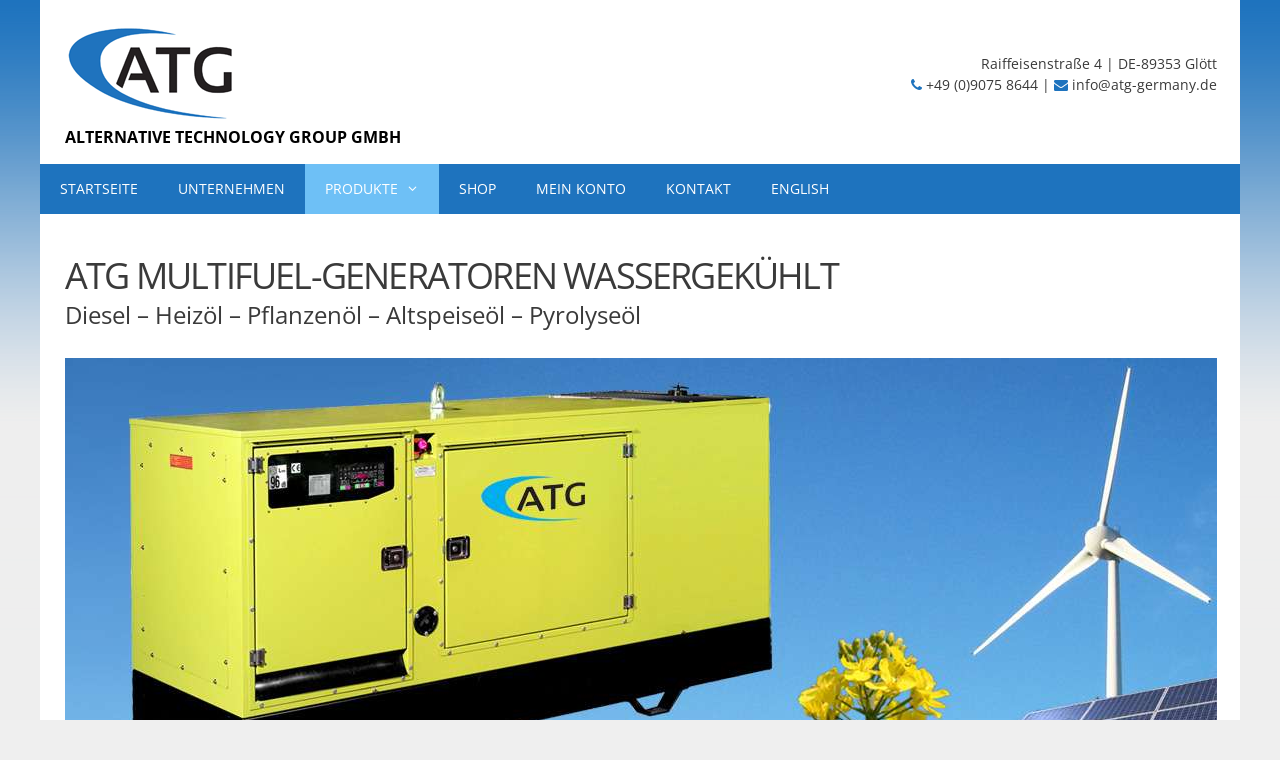

--- FILE ---
content_type: text/css
request_url: https://www.atg-germany.de/wp-content/uploads/generateblocks/style-485.css?ver=1765340869
body_size: 346
content:
h1.gb-headline-f7ad0563{margin-top:0px;margin-bottom:0px;}h4.gb-headline-9622835f{margin-top:0px;margin-bottom:25px;}.gb-container-a231fa58{padding-top:20px;padding-left:25px;background-color:var(--accent);color:var(--base-3);}.gb-container-a231fa58 a{color:var(--base-3);}.gb-container-a231fa58 a:hover{color:var(--contrast-3);}.gb-grid-wrapper > .gb-grid-column-3b65a457{width:14,29%;}.gb-grid-wrapper > .gb-grid-column-c0396c84{width:14,29%;}.gb-grid-wrapper > .gb-grid-column-52988885{width:14,29%;}.gb-grid-wrapper > .gb-grid-column-ff541f06{width:14,29%;}.gb-grid-wrapper > .gb-grid-column-3f54c9b7{width:14,29%;}.gb-grid-wrapper > .gb-grid-column-19a1e332{width:14,29%;}.gb-grid-wrapper > .gb-grid-column-2269297f{width:14,29%;}.gb-grid-wrapper-d3db687f{display:flex;flex-wrap:wrap;margin-left:-40px;}.gb-grid-wrapper-d3db687f > .gb-grid-column{box-sizing:border-box;padding-left:40px;}@media (max-width: 767px) {.gb-grid-wrapper > .gb-grid-column-3b65a457{width:100%;}.gb-grid-wrapper > .gb-grid-column-c0396c84{width:100%;}.gb-grid-wrapper > .gb-grid-column-52988885{width:100%;}.gb-grid-wrapper > .gb-grid-column-ff541f06{width:100%;}.gb-grid-wrapper > .gb-grid-column-3f54c9b7{width:100%;}.gb-grid-wrapper > .gb-grid-column-19a1e332{width:100%;}.gb-grid-wrapper > .gb-grid-column-2269297f{width:100%;}}:root{--gb-container-width:1200px;}.gb-container .wp-block-image img{vertical-align:middle;}.gb-grid-wrapper .wp-block-image{margin-bottom:0;}.gb-highlight{background:none;}.gb-shape{line-height:0;}